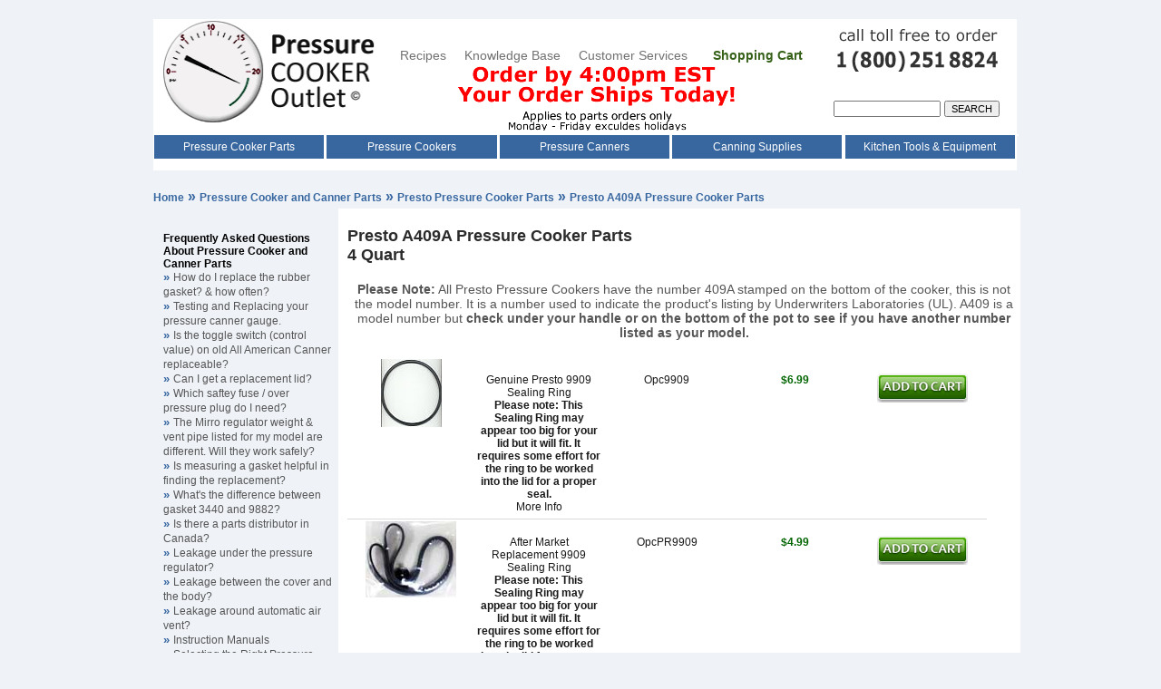

--- FILE ---
content_type: text/html; charset=UTF-8
request_url: https://www.pressurecooker-outlet.com/A409A.htm
body_size: 5706
content:

<!DOCTYPE HTML PUBLIC "-//W3C//DTD HTML 4.01 Transitional//EN">
<html lang="en">
<head>
  <title>Presto A409A Pressure Cooker Parts - Pressure Cooker Outlet</title>
  <link rel="stylesheet" type="text/css" href="pressure.css">
    <meta name="viewport" content="width=device-width, initial-scale=1">
  <meta http-equiv="Content-Type" content="text/html; charset=us-ascii">
  <link rel=canonical href="https://www.pressurecooker-outlet.com/A409A.htm">
  <meta name="title" content="Presto A409A Pressure Cooker Parts - Pressure Cooker Outlet">
  <meta name="description" content="Presto A409A Pressure Cooker Parts. Genuine Presto replacement parts.">
<meta name="keywords" content="Presto pressure cooker parts,Presto parts,pressure cooker parts,Presto pressure cooker">

<script language="JavaScript" type="text/javascript" src="redhill.js">
</script>
<script language="JavaScript" type="text/javascript">
 addurl();
 settest();
</script>
<script src="SpryAssets/SpryMenuBar.js" type="text/javascript"></script>
<link href="SpryAssets/SpryMenuBarHorizontal.css" rel="stylesheet" type="text/css" />
<link rel="stylesheet" type="text/css" href="modal.css">
</head>

<body>
<div id="body">
<br><!------start top bar----->
<div align="center" id="topbar"> 
  <div id="mobilebar"><div style="float:left;" id="logo">
     <div><a href="index.htm"><img src="pics/Pressure-Cooker-Canner-Parts-Index.gif" alt="Pressure Cookers Canners and Parts Logo" name="logo" width="242" height="115" border="0" id="logoimg"></a></div></div>
         <div align="center" id="promo"><br>
      <br>
      <span id="hide"><a class="nav" href="Pressure-Cooking-and-Canning-Recipes.htm">Recipes</a> &nbsp;&nbsp;&nbsp;&nbsp;<a class="nav" href="Knowledge-Base.htm">Knowledge 
      Base</a>&nbsp;&nbsp;&nbsp;&nbsp; <a class="nav" href="contact.htm">Customer 
      Services </a>&nbsp;&nbsp;&nbsp;&nbsp;&nbsp;&nbsp;</span><a class="cart" href="https://www.pressurecooker-outlet.com/basket.php">Shopping 
      Cart</a><br>
      <img src="pics/promotions-pressure-cooker-outlet-excitement.gif" width="375" height="75" alt="Order By 4pm Eastern, Your Order Ships Today"/></div>
      <div align="center" id="callus"><a href="tel:1-800-251-8824"><img id="callimg" src="pics/Call-To-Place-Order.gif" alt="call toll free to order 1(800)251-8824" width="190" height="64"></a></div>
     <div id="search"> 
		<form method="GET" action="search.php">
        <input type="text" aria-label="Search" name="zoom_query" size="17">
         <input type="submit" value="SEARCH" alt="Click to Search">
        </form>
			</div></div><div id="topspace"></div>
    <div id="navigate"> <ul id="MenuBar1" class="MenuBarHorizontal">
          <li class="parts"><a class="MenuBarItemSubmenu" href="Pressure-Cooker-Parts.htm">Pressure 
            Cooker Parts</a> 
            <ul>
              <li class="partsd"><a href="Presto-Pressure-Cooker-Parts.htm">Presto Pressure Cooker Parts</a></li>
              <li class="partsd"><a href="Mirro-Pressure-Cooker-Parts.htm">Mirro 
                Pressure Cooker Parts</a></li>
              <li class="partsd"><a href="All-American-Pressure-Cooker-Parts.htm">All 
                American Pressure Cooker Parts</a></li>
              <li class="partsd"><a href="Wards-Magic-Seal-Pressure-Cooker-Parts.htm">Wards 
                &amp; Magic Seal Parts</a></li>
              <li class="partsd"><a href="Sears-Pressure-Cooker-Parts.htm">Sears
                Pressure Cooker Parts</a></li>
              <li class="partsd"><a href="Sears-Pressure-Cooker-Parts.htm">Maid 
                of Honor Pressure Cooker Parts</a></li>
              <li class="partsd"><a href="Maitres-Pressure-Cooker-Parts.htm">Maitre's 
                Pressure Cooker Parts</a></li>
              <li class="partsd"><a href="Chefs-Design-Pressure-Cooker-Parts.htm">Chef's 
                Design Pressure Cooker Parts</a></li>
              <li class="partsd"><a href="Wearever-Kitchen-Pro-Pressure-Cooker-Parts.htm">Wearever 
                &amp; Kitchen Pro Pressure Cooker Parts</a></li>
              <li class="partsd"><a href="Manttra-Pressure-Cooker-Parts.htm">Manttra 
                Pressure Cooker Parts</a></li>
              <li class="partsd"><a href="Fagor-Pressure-Cooker-Parts.htm">Fagor 
                Pressure Cooker Parts</a></li>
				<li class="partsd"><a href="Other-Pressure-Cooker-Parts.htm">Pressure Cooker Parts for Other Brands</a></li>
              <li class="partsd"><a href="Pressure-Canner-Parts.htm">Pressure 
                Canner Parts</a></li>
            </ul>
          </li>
          <li class="cookers"><a href="Pressure-Cookers.htm">Pressure Cookers</a> 
            <ul>
              <li class="cookersd"><a href="Presto-Pressure-Cooker.htm">Presto Pressure Cookers</a></li>
              <li class="cookersd"><a href="Mirro-Pressure-Cooker.htm">Mirro Pressure 
                Cookers</a></li>
              <li class="cookersd"><a href="All-American-Pressure-Cookers.htm">All 
                American Pressure Cookers</a></li>
              
              <li class="cookersd"><a href="Pressure-Cooker-Comparison-Chart.htm">Pressure 
                Cooker Comparison Chart</a></li>
            </ul>
          </li>
          <li class="canners"><a class="MenuBarItemSubmenu" href="Pressure-Canners.htm">Pressure 
            Canners</a> 
            <ul>
              <li class="cannersd"><a href="Presto-Pressure-Canners.htm">Presto Pressure Canners</a></li>
              <li class="cannersd"><a href="Mirro-Pressure-Canner.htm">Mirro Pressure
                Canners</a></li>
              <li class="cannersd"><a href="All-American-Pressure-Canners.htm">All
                American Pressure Canners</a></li>
              <li class="cannersd"><a href="Pressure-Canning-Kits.htm">Pressure 
                Canning Kits</a></li>
              <li class="cannersd"><a href="Canning-Racks.htm">Pressure Canner 
                Canning Racks</a></li>
              <li class="cannersd"><a href="Pressure-Canner-Comparison-Chart.htm">Comparison 
                Chart</a></li>
            </ul>
          </li>
          <li class="canning"><a href="Canning-Supplies.htm">Canning Supplies</a> 
            <ul>
              <li class="canningd"><a href="Water-Bath-Canners.htm">Waterbath Canners</a></li>
              <li class="canningd"><a href="Canning-Equipment.htm">Canning Equipment</a></li>
              <li class="canningd"><a href="Pressure-Canning-Kit.htm">Pressure Canning Kit</a></li>
              <li class="canningd"><a href="Canning-Jars.htm">Canning Jars</a></li>
              <li class="canningd"><a href="Canning-Jar-Lids.htm">Canning Jar Lids</a></li>
              <li class="canningd"><a href="Canning-Jar-Rubber-Rings.htm">Canning Jar Rubber Rings</a></li>
              <li class="canningd"><a href="Mason-Jar-Accessories.htm">Mason Jar Accesories</a></li>
              <li class="canningd"><a href="Canning-Racks.htm">Canning Racks</a></li>
              <li class="canningd"><a href="Canning-Books.htm">Canning Books</a></li>
              <li class="canningd"><a href="Canning-Ingredients.htm">Canning Ingredients</a></li>
              
              <li class="canningd"><a href="Cooking-Supplies.htm">Cooking Supplies</a></li>     <li class="canningd"><a href="Fermentation-Crocks.htm">Fermentation Pickling Crocks</a></li>
              <li class="canningd"><a href="Sauerkraut-Supplies.htm">Sauerkraut Making Supplies</a></li>
              <li class="canningd"><a href="Fermentation-Airlock.htm">Fermentation Airlocks</a></li>
            </ul>
          </li>
          <li class="gadgets-parts"><a href="Kitchen-Tools-and-Equipment.htm">Kitchen Tools &amp; Equipment</a> 
            <ul>
              <li class="gadgets-partsd"><a href="Cooking-Supplies.htm">Cooking Supplies</a></li>
              <li class="gadgets-partsd"><a href="Canning-Books.htm">Recipe Books</a></li>
              
              <li class="gadgets-partsd"><a href="Cabbage-Grater.htm">Cabbage Grater</a></li>
              
              <li class="gadgets-partsd"><a href="Food-Dehydrators.htm">Food Dehydrators</a></li>
              <li class="gadgets-partsd"><a href="Food-Mills.htm">Food Mills</a></li>
<li class="gadgets-partsd"><a href="Paring-Knives.htm">Paring Knives</a></li>

              <li class="gadgets-partsd"><a href="Presto-Appliance-Parts.htm">Presto Appliance Parts</a></li>
              <li class="gadgets-partsd"><a href="Cuisinart.htm">Cuisinart Blender Parts</a></li>
              <li class="gadgets-partsd"><a href="Waring-Part-And-Accessories.htm">Waring Meat Grinder Parts</a></li>
              <li class="gadgets-partsd"><a href="Pasta-Roller.htm">Pasta Machine Parts</a></li>
              <li class="gadgets-partsd"><a href="Apple-Peeler-Parts.htm">Apple Peeler Parts</a></li>
            </ul>
          </li>
        </ul></div>

<div id="navdrop">
<div id="parts" ><a href="Pressure-Cooker-Parts.htm">Pressure Cooker Parts</a></div>
<div id="cookers" ><a href="Pressure-Cookers.htm">Pressure Cookers</a></div>
<div id="canners" ><a href="Pressure-Canners.htm">Pressure Canners</a></div>
<div id="canning" ><a href="Canning-Supplies.htm">Home Canning Supply</a></div>
<div id="gadgets" ><a href="Kitchen-Tools-and-Equipment.htm">Kitchen Tools &amp; Equipment</a> </div>
</div>	
<!------end top bar----->           
<div style="width:100%;float:left;height:20;" id="addthis"> 
           <!-- Go to www.addthis.com/dashboard to customize your tools -->
<div class="addthis_sharing_toolbox" align="right"></div>
		  </div>
  <div id="mobilecart"><a href="https://www.pressurecooker-outlet.com/basket.php">Shopping Cart</a></div>
      <div id="breadcrumb"><a href="index.htm">Home</a> 
      <a class="parts" href="Pressure-Cooker-Parts.htm">Pressure Cooker and Canner 
      Parts</a> 
         <a class="parts" href="Presto-Pressure-Cooker-Parts.htm">Presto Pressure Cooker 
        Parts</a>  <span id="hide">Presto A409A Pressure Cooker Parts</span></div>

<div id="content">
    <div id="sidebar">       
 <table width="96%" border="0" align="center" cellpadding="4" cellspacing="0">
	 <tr> 
          <td height="20" colspan="2" class="sidebar"> <br>
            <p><strong>Frequently Asked Questions About Pressure Cooker and Canner 
              Parts</strong></p></td>
        </tr><tr> 
          <td height="10" colspan="2" class="sidebar"><p><font size="3"><a href="Pressure-Cooker-Parts.htm#gasket-replace">How 
              do I replace the rubber gasket? & how often?</a></font></p></td>
        </tr>
		<tr> 
          <td height="20" class="sidebar"><a href="Pressure-Cooker-Parts.htm#test-gauge">Testing and Replacing your pressure canner gauge.</a></td>
        </tr>
        <tr> 
          <td height="10" colspan="2" class="sidebar"><p><font size="3"><a href="Pressure-Cooker-Parts.htm#old-toggle-switch">Is 
              the toggle switch (control value) on old All American Canner replaceable?</a></font></p></td>
        </tr>
        <tr> 
          <td height="10" colspan="2" class="sidebar"><p><font size="3"><a href="Pressure-Cooker-Parts.htm#lid">Can 
              I get a replacement lid?</a></font></p></td>
        </tr>
        <tr> 
          <td height="10" colspan="2" class="sidebar"><p><font size="3"><a href="Pressure-Cooker-Parts.htm#saftey-plug">Which 
              saftey fuse / over pressure plug do I need?</a></font></p></td>
        </tr>
        <tr> 
          <td height="10" colspan="2" class="sidebar"><p><font size="3"><a href="Pressure-Cooker-Parts.htm#mirro-regulator">The 
              Mirro regulator weight &amp; vent pipe listed for my model are different. 
              Will they work safely?</a></font></p></td>
        </tr>
        <tr> 
          <td height="10" colspan="2" class="sidebar"><p><font size="3"><a href="Pressure-Cooker-Parts.htm#measure">Is 
              measuring a gasket helpful in finding the replacement?</a></font></p></td>
        </tr>
        <tr> 
          <td height="10" colspan="2" class="sidebar"><p><font size="3"><a href="Pressure-Cooker-Parts.htm#3440-9882-differences">What's 
              the difference between gasket 3440 and 9882?</a></font></p></td>
        </tr>
        <tr> 
          <td height="10" colspan="2" class="sidebar"><p><font size="3"><a href="Pressure-Cooker-Parts.htm#canada"> 
              Is there a parts distributor in Canada?</a></font></p></td>
        </tr>
        <tr> 
          <td height="10" colspan="2" class="sidebar"><p><font size="3"><a href="Pressure-Cooker-Parts.htm#leakr">Leakage 
              under the pressure regulator?</a></font></p></td>
        </tr>
        <tr> 
          <td height="10" colspan="2" class="sidebar"><p><font size="3"><a href="Pressure-Cooker-Parts.htm#leakcb">Leakage 
              between the cover and the body?</a></font></p></td>
        </tr>
        <tr> 
          <td height="10" colspan="2" class="sidebar"><p><font size="3"><a href="Pressure-Cooker-Parts.htm#leakaa">Leakage 
              around automatic air vent?</a></font></p></td>
        </tr>
        <tr> 
          <td height="7" colspan="2" class="sidebar"><p><font size="3"><a href="Pressure-Cooker-Canner-Manuals.htm">Instruction 
              Manuals</a></font></p></td>
        </tr>
        <tr> 
          <td height="7" colspan="2" class="sidebar"><p><font size="3"><a href="how-to-choose-a-pressure-cooker.htm">Selecting 
              the Right Pressure Canner</a></font></p></td>
        </tr>
	</table></div>
          <div id="contain">
    <div id="heading"> <div style="width:95%;float:left;" align="center"> 
        <h1 align="left"><font size=4 face="Arial, Helvetica, sans-serif">Presto A409A Pressure Cooker Parts<br>4 Quart</font></h1>
        </div> </div>
			  	  <div>
			    <p><strong>Please Note:</strong> All Presto Pressure Cookers have the number 409A stamped on the bottom of the cooker, this is not the model number. It is a number used to indicate the product's listing by Underwriters Laboratories (UL). A409 is a model number but <strong>check under your handle or on the bottom of the pot to see if you have another number listed as your model.</strong></p></div>
            <div id="space">&nbsp;</div>

          <div style="width:95%;float:left;"> 
           <div class="part">
              <div align="center" class="partimage">
                <div align="center"><a href="javascript:popinfo('9909')"><img border="0" alt="Presto 9909" src="pics/partthumbs/tn_9909_jpg.jpg" height="75" weight="75"></a> </div>
              </div>
              <div class="partelement">
                <div align="center">Genuine Presto 9909 Sealing Ring<br><strong>Please note: This Sealing Ring may appear too big for your lid but it will fit. It requires some effort for the ring to be worked into the lid for a proper seal.</strong><br><a href="javascript:popinfo('9909')">More Info</a> </div>
              </div>


            <div align="center" class="partelement">Opc9909</div>
<div align="center" class="priceelement"><strong>$6.99</strong></div>
<div align="center" class="partelement"><a href="https://www.pressurecooker-outlet.com/basket.php?id=Opc9909&des=9909SealingRing&price=6.99&qty=1&wt=0.3&box=n&ex=0"><img src="pics/addtocart.gif" id="Add to Cart" alt="Add to Cart"></a></div>
          </div> <div class="part">
              <div align="center" class="partimage">
                <div align="center"><img border="0" alt="Replacement 9909" src="pics/Presto-9909-Replacement-Gasket.jpg" height="84" width="100"> </div>
              </div>
              <div class="partelement">
                <div align="center">After Market Replacement 9909 Sealing Ring<br><strong>Please note: This Sealing Ring may appear too big for your lid but it will fit. It requires some effort for the ring to be worked into the lid for a proper seal.</strong><br> </div>
              </div>


            <div align="center" class="partelement">OpcPR9909</div>
<div align="center" class="priceelement"><strong>$4.99</strong></div>
<div align="center" class="partelement"><a href="https://www.pressurecooker-outlet.com/basket.php?id=OpcPR9909&des=Replacement9909Gasket&price=4.99&qty=1&wt=0.3&box=n&ex=0"><img src="pics/addtocart.gif" id="Add to Cart" alt="Add to Cart"></a></div>
          </div> <div class="part">
              <div align="center" class="partimage">
                <div align="center"><a href="javascript:popinfo('9911')"><img border="0" alt="Presto 9911" src="pics/partthumbs/tn_9911_jpg.jpg" height="75" weight="75"></a> </div>
              </div>
              <div class="partelement">
                <div align="center">Genuine Presto 9911 Automatic Air Vent<br><br><a href="javascript:popinfo('9911')">More Info</a> </div>
              </div>


            <div align="center" class="partelement">Opc9911</div>
<div align="center" class="priceelement"><strong>$5.49</strong></div>
<div align="center" class="partelement"><a href="https://www.pressurecooker-outlet.com/basket.php?id=Opc9911&des=9911AutomaticAirVent&price=5.49&qty=1&wt=0.3&box=n&ex=0"><img src="pics/addtocart.gif" id="Add to Cart" alt="Add to Cart"></a></div>
          </div> <div class="part">
              <div align="center" class="partimage">
                <div align="center"><img border="0" alt="Replacement 9911" src="pics/Presto-9911-Overpressure-Plug.jpg" height="100" width="87"> </div>
              </div>
              <div class="partelement">
                <div align="center">After Market Replacement 9911 Automatic Air Vent<br><br> </div>
              </div>


            <div align="center" class="partelement">OpcPR9911</div>
<div align="center" class="priceelement"><strong>$2.49</strong></div>
<div align="center" class="partelement"><a href="https://www.pressurecooker-outlet.com/basket.php?id=OpcPR9911&des=Replacement9911VentPlug&price=2.49&qty=1&wt=0.3&box=n&ex=0"><img src="pics/addtocart.gif" id="Add to Cart" alt="Add to Cart"></a></div>
          </div> <div class="part">
              <div align="center" class="partimage">
                <div align="center"><a href="javascript:popinfo('1058')"><img border="0" alt="Presto 1058" src="pics/partthumbs/tn_1058_jpg.jpg" height="75" weight="75"></a> </div>
              </div>
              <div class="partelement">
                <div align="center">1058 Vent Pipe<br><br><a href="javascript:popinfo('1058')">More Info</a> </div>
              </div>


            <div align="center" class="partelement">Opc1058</div>
<div align="center" class="priceelement"><strong>$6.99</strong></div>
<div align="center" class="partelement"><a href="https://www.pressurecooker-outlet.com/basket.php?id=Opc1058&des=1058VentPipe&price=6.99&qty=1&wt=0.3&box=n&ex=0"><img src="pics/addtocart.gif" id="Add to Cart" alt="Add to Cart"></a></div>
          </div><div class="part">
  <div align="center" class="partimage">
    <div align="center"><img border="0" alt="Vent Tube Cleaning Rod" src="pics/partthumbs/Vent-Pipe-Cleaning-Rod.jpg" height="29"></div>
  </div>
  <div class="partelement">
    <div align="center">Vent Tube Cleaning Rod<br>
      <br>
      Removes clogs and cleans in one step</div>
  </div>
  <div align="center" class="partelement">OpcAA75Rod</div>
<div align="center" class="priceelement"><strong>$3.95</strong></div>
<div align="center" class="partelement"><a href="https://www.pressurecooker-outlet.com/basket.php?id=OpcAA75Rod&des=AllAmericanCleaningRod&price=3.95&qty=1&wt=0.2&box=n&ex=0"><img src="pics/addtocart.gif" id="Add to Cart" alt="Add to Cart"></a></div>
</div> <div class="part">
              <div align="center" class="partimage">
                <div align="center"><img border="0" alt="Replacement 1058" src="pics/partthumbs/Presto-Replacement-1058-Vent-Pipe.jpg"> </div>
              </div>
              <div class="partelement">
                After-Market Replacement 1058 Vent Pipe
              </div>


            <div align="center" class="partelement">OpcPR1058</div>
<div align="center" class="priceelement"><strong>$5.99</strong></div>
<div align="center" class="partelement"><a href="https://www.pressurecooker-outlet.com/basket.php?id=OpcPR1058&des=Replacement1058VentPipe&price=5.99&qty=1&wt=0.3&box=n&ex=0"><img src="pics/addtocart.gif" id="Add to Cart" alt="Add to Cart"></a></div>
          </div> <div class="part">
              <div align="center" class="partimage">
                <div align="center"><a href="javascript:popinfo('9978')"><img border="0" alt="Presto 9978" src="pics/partthumbs/tn_9978_jpg.jpg" height="75" weight="75"></a> </div>
              </div>
              <div class="partelement">
                <div align="center">9978 Pressure 15psi Regulator <br>* Intended Replacement<br><a href="javascript:popinfo('9978')">More Info</a> </div>
              </div>


            <div align="center" class="partelement">Opc9978</div>
<div align="center" class="priceelement"><strong>$8.99</strong></div>
<div align="center" class="partelement"><a href="https://www.pressurecooker-outlet.com/basket.php?id=Opc9978&des=9978PressureRegulator&price=8.99&qty=1&wt=0.3&box=n&ex=0"><img src="pics/addtocart.gif" id="Add to Cart" alt="Add to Cart"></a></div>
          </div> <div class="part">
              <div align="center" class="partimage">
                <div align="center"><img border="0" alt="Replacement 9913/9978" src="pics/Presto-9913-Pressure-Regulator.jpg" height="100" weight="85"></div>
              </div>
              <div class="partelement">
                <div align="center">After Market Replacement 9913/9978 Pressure 15psi Regulator <br><br></div>
              </div>


            <div align="center" class="partelement">OpcPR9913</div>
<div align="center" class="priceelement"><strong>$7.49</strong></div>
<div align="center" class="partelement"><a href="https://www.pressurecooker-outlet.com/basket.php?id=OpcPR9913&des=Replacement9913Regulator&price=7.49&qty=1&wt=0.3&box=n&ex=0"><img src="pics/addtocart.gif" id="Add to Cart" alt="Add to Cart"></a></div>
          </div> <div class="part">
              <div align="center" class="partimage">
                <div align="center"><a href="javascript:popinfo('50332')"><img border="0" alt="Presto 50332" src="pics/partthumbs/tn_50332_jpg.jpg" height="75" weight="75"></a> </div>
              </div>
              <div class="partelement">
                <div align="center">50332 Pressure 3 piece 5, 10, &amp; 15psi Regulator<br>* Replacement for pressures lower than 15psi<br><a href="javascript:popinfo('50332')">More Info</a> </div>
              </div>


            <div align="center" class="partelement">Opc50332</div>
<div align="center" class="priceelement"><strong>$13.99</strong></div>
<div align="center" class="partelement"><a href="https://www.pressurecooker-outlet.com/basket.php?id=Opc50332&des=50332CannerPressureRegulator&price=13.99&qty=1&wt=0.3&box=n&ex=0"><img src="pics/addtocart.gif" id="Add to Cart" alt="Add to Cart"></a></div>
          </div> <div class="part">
              <div align="center" class="partimage">
                <div align="center"><a href="javascript:popinfo('85239')"><img border="0" alt="Presto 85239" src="pics/partthumbs/tn_85239_jpg.jpg" height="75" weight="75"></a> </div>
              </div>
              <div class="partelement">
                <div align="center">85239 Cover Handle<br><br><a href="javascript:popinfo('85239')">More Info</a> </div>
              </div>


            <div align="center" class="partelement">Opc85239</div>
<div align="center" class="priceelement"><strong>$6.99</strong></div>
<div align="center" class="partelement"><a href="https://www.pressurecooker-outlet.com/basket.php?id=Opc85239&des=85239CoverHandle&price=6.99&qty=1&wt=0.3&box=n&ex=0"><img src="pics/addtocart.gif" id="Add to Cart" alt="Add to Cart"></a></div>
          </div> <div class="part">
              <div align="center" class="partimage">
                <div align="center"><img border="0" alt="Replacement 85239 handle" src="pics/partthumbs/Presto-Replacement-85239-Handle.jpg"> </div>
              </div>
              <div class="partelement">
                After-Market Replacement 85239 Cover Handle
              </div>


            <div align="center" class="partelement">OpcPR85239</div>
<div align="center" class="priceelement"><strong>$5.99</strong></div>
<div align="center" class="partelement"><a href="https://www.pressurecooker-outlet.com/basket.php?id=OpcPR85239&des=Replacement85239CoverHandle&price=5.99&qty=1&wt=0.3&box=n&ex=0"><img src="pics/addtocart.gif" id="Add to Cart" alt="Add to Cart"></a></div>
          </div> <div class="part">
              <div align="center" class="partimage">
                <div align="center"><a href="javascript:popinfo('85453')"><img border="0" alt="Presto 85453" src="pics/partthumbs/tn_85453_jpg.jpg" height="75" weight="75"></a> </div>
              </div>
              <div class="partelement">
                <div align="center">85453 Body Handle<br><br><a href="javascript:popinfo('85453')">More Info</a> </div>
              </div>


            <div align="center" class="partelement">Opc85453</div>
<div align="center" class="priceelement"><strong>$6.49</strong></div>
<div align="center" class="partelement"><a href="https://www.pressurecooker-outlet.com/basket.php?id=Opc85453&des=85453BodyHandle&price=6.49&qty=1&wt=0.3&box=n&ex=0"><img src="pics/addtocart.gif" id="Add to Cart" alt="Add to Cart"></a></div>
          </div> <div class="part">
              <div align="center" class="partimage">
                <div align="center"><img border="0" alt="Replacement 85453 Handle" src="pics/partthumbs/Replacement-85453-Handle.jpg"></div>
              </div>
              <div class="partelement">
                After-Market Replacement 85453 Body Handle
              </div>


            <div align="center" class="partelement">OpcPR85453</div>
<div align="center" class="priceelement"><strong>$5.49</strong></div>
<div align="center" class="partelement"><a href="https://www.pressurecooker-outlet.com/basket.php?id=OpcPR85453&des=Replacement85453BodyHandle&price=5.49&qty=1&wt=0.3&box=n&ex=0"><img src="pics/addtocart.gif" id="Add to Cart" alt="Add to Cart"></a></div>
          </div> <div class="part">
              <div align="center" class="partimage">
                <div align="center"><a href="javascript:popinfo('85341')"><img border="0" alt="Presto 85341" src="pics/partthumbs/tn_85341_jpg.jpg" height="75" weight="75"></a> </div>
              </div>
              <div class="partelement">
                <div align="center">85341 Cooking Canning Rack<br><br><a href="javascript:popinfo('85341')">More Info</a><br><br>Rack measures 6 5/8" in diameter </div>
              </div>


            <div align="center" class="partelement">Opc85341</div>
<div align="center" class="priceelement"><strong>$6.99</strong></div>
<div align="center" class="partelement"><a href="https://www.pressurecooker-outlet.com/basket.php?id=Opc85341&des=85341CookingCanningRack&price=6.99&qty=1&wt=1&box=n&ex=0"><img src="pics/addtocart.gif" id="Add to Cart" alt="Add to Cart"></a></div>
          </div>
          </div>
                      <div id="space">&nbsp;</div>
</div>

</div>    <br>
    <br><div id="space">&nbsp;</div>
    <!------start footer-----><div id="content"><div id="footer">
 <span id="hide"><img src="pics/Grey-Line.gif" alt="Spacer Line" width="90%" height="1"></span><br> 
      <br> <div align="center"><a href="about.htm" rel="nofollow" class="footer">About</a> 
        &nbsp;|&nbsp;<a class="cart" href="rhgscheckout1.php" rel="nofollow">Checkout</a>&nbsp; 
        |&nbsp;<a href="warranty.htm" rel="nofollow" class="footer">Easy Returns</a>&nbsp; 
        |&nbsp;<a href="shipping.htm" rel="nofollow" class="footer">Shipping</a>&nbsp; 
        |&nbsp;<a class="footer" href="private.htm" rel="nofollow">Privacy Policy</a>&nbsp; 
        |&nbsp;<a href=
            "secure.htm" class="footer" rel="nofollow">Secure Ordering</a>&nbsp; 
        |&nbsp;<a href="sitemap.htm" class="footer">Map</a>&nbsp;|&nbsp;<a href="https://www.facebook.com/redhillgeneralstore" class="footer">Facebook</a>&nbsp; 
        |&nbsp;<a href="https://plus.google.com/+RedHillGeneralStoreHillsville" class="footer">Google 
        +</a> &nbsp;|&nbsp;<a href="http://www.pressurecookeroutlet.blogspot.com" class="footer">Follow 
        Our Blog</a> <br>
        <br>
        All images and text Copyright Red Hill General Store &#169;2026 
        All Rights Reserved. <br>
        We grant permission to link to any page on www.pressurecooker-outlet.com. 
        Use of this site is subject to certain <a href="legal.htm" rel="nofollow" class="footer">Terms 
        of Use</a>.<br>
	<a href="Accessibilty-Statement.htm" rel="nofollow">Accessibilty Statement</a><br>
        <br>
        <img src="pics/2013cclogos.jpg" alt="payment methods accepted: all major credit cards and checks sent to our address" width="240" height="29" border="0" align="bottom"></div>
      <br> <img src="pics/Grey-Line.gif" alt="Spacer Line" width="90%" height="1"><br> </div></div>
<!------end footer----->
  <script type="text/javascript">
<!--
var MenuBar1 = new Spry.Widget.MenuBar("MenuBar1", {imgDown:"SpryAssets/SpryMenuBarDownHover.gif", imgRight:"SpryAssets/SpryMenuBarRightHover.gif"});
//-->
</script>
  <map name="n06homebar_r1_c3Map">
    <area shape="rect" coords="50,15,155,44" href="https://www.pressurecooker-outlet.com/basket.php" rel="nofollow" alt="Shopping Cart">
  </map>
  <!-- Google tag (gtag.js) -->
<script async src="https://www.googletagmanager.com/gtag/js?id=G-0D1CVK30V9"></script>
<script defer>
  window.dataLayer = window.dataLayer || [];
  function gtag(){dataLayer.push(arguments);}
  gtag('js', new Date());

  gtag('config', 'G-0D1CVK30V9');
</script>
<!-- Go to www.addthis.com/dashboard to customize your tools -->
<script type="text/javascript" src="//s7.addthis.com/js/300/addthis_widget.js#pubid=ra-546f2d786317bf77" async="async"></script>


  </div>
<script>(function(d){var s = d.createElement("script");s.setAttribute("data-account", "IfyAdQy5ix");s.setAttribute("src", "https://cdn.userway.org/widget.js");(d.body || d.head).appendChild(s);})(document)</script><noscript>Please ensure Javascript is enabled for purposes of <a href="https://userway.org">website accessibility</a></noscript>
